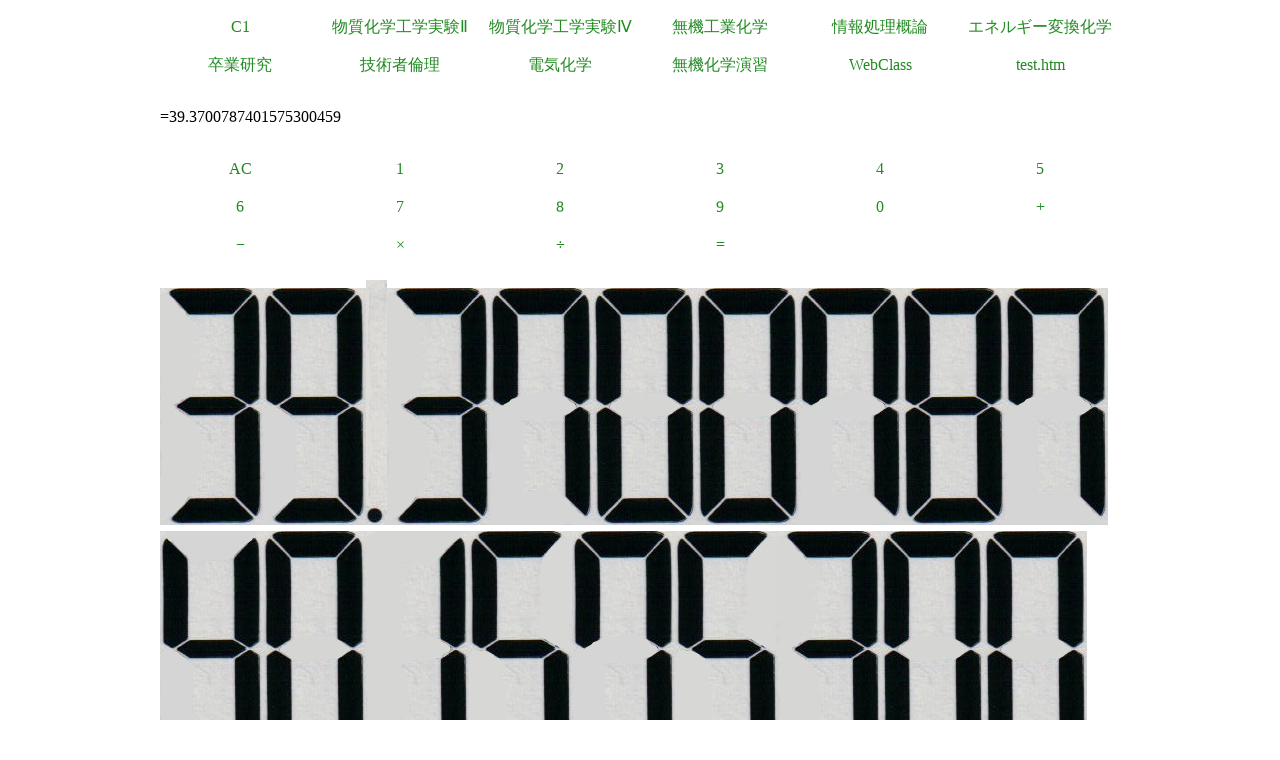

--- FILE ---
content_type: text/html
request_url: https://a.yamagata-u.ac.jp/amenity/Electrochem/Calculation/Calculator.asp?x=39.3700787401575300459&y=&op1=%3D&op2=%3D
body_size: 6718
content:

<!DOCTYPE html>
<html>
<head>
<title>電卓</title>
<meta name="ROBOTS" content="NOARCHIVE">
<link href="/amenity/~host/yz/c1/c1.css" type="text/css" rel="stylesheet" />
<meta http-equiv="Content-Type" content="text/html;charset=UTF-8" />
<link rel="shortcut icon" href="/favicon.ico" type="image/vnd.microsoft.icon" />
<link rel="icon" href="/favicon.ico" type="image/vnd.microsoft.icon" />
</head>
<body style="background-color:#">
<div class="Base">
<div class="gnavi">
<ul>
  <li>
    <a href="/amenity/~host/yz/c1/index.asp">C1</a>
  </li>
  <li>
    <a href="/amenity/~host/yz/c1/Education/Experimental/Experimental.asp">物質化学工学実験Ⅱ</a>
  </li>
  <li>
    <a href="/amenity/~host/yz/c1/Education/Experimental4/Experimental4.asp">物質化学工学実験Ⅳ</a>
  </li>

  <li>
    <a href="/amenity/~host/yz/c1/Education/Industry.asp">無機工業化学</a>
  </li>
  <li>
    <a href="/amenity/~host/yz/c1/Education/Information.asp">情報処理概論</a>
  </li>
  <li>
    <a href="/amenity/~host/yz/c1/Education/Energy.asp">エネルギー変換化学</a>
  </li>
  <li>
    <a href="/amenity/~host/yz/c1/Education/Thesis.asp">卒業研究</a>
  </li>
  <li>
    <a title="技術者倫理" href="/amenity/~host/yz/c1/Education/Ethics.asp">技術者倫理</a>
  </li>  
  
  <li>
    <a title="電気化学" href="/amenity/~host/yz/c1/Education/EChem.asp">電気化学</a>
  </li>
  <li>
    <a title="無機化学演習" href="/amenity/~host/yz/c1/Education/InorgSeminar/InorgSeminar.asp">
      無機化学演習
    </a>
  </li>


  <li>
    <a href="https://ecsylms1.kj.yamagata-u.ac.jp/webclass/login.php">WebClass</a>
  </li>

  <li>
    <a href="/amenity/test.htm">test.htm</a>
  </li>

</ul>

</div>
 <div class="clear"></div>
<br/>
=39.3700787401575300459<br/>
<br/>

<div class="chemnavi">
<ul>
<li>
<a title="AC" href="/amenity/Electrochem/Calculation/Calculator.asp">AC</a>	
</li>
<li>
<a title="1" href="/amenity/Electrochem/Calculation/Calculator.asp?x=39.3700787401575300459&y=&op1=%3D&key=1">1</a>	
</li>
<li>
<a title="2" href="/amenity/Electrochem/Calculation/Calculator.asp?x=39.3700787401575300459&y=&op1=%3D&key=2">2</a>	
</li>
<li>
<a title="3" href="/amenity/Electrochem/Calculation/Calculator.asp?x=39.3700787401575300459&y=&op1=%3D&key=3">3</a>	
</li>
<li>
<a title="4" href="/amenity/Electrochem/Calculation/Calculator.asp?x=39.3700787401575300459&y=&op1=%3D&key=4">4</a>	
</li>
<li>
<a title="5" href="/amenity/Electrochem/Calculation/Calculator.asp?x=39.3700787401575300459&y=&op1=%3D&key=5">5</a>	
</li>
<li>
<a title="6" href="/amenity/Electrochem/Calculation/Calculator.asp?x=39.3700787401575300459&y=&op1=%3D&key=6">6</a>	
</li>
<li>
<a title="7" href="/amenity/Electrochem/Calculation/Calculator.asp?x=39.3700787401575300459&y=&op1=%3D&key=7">7</a>	
</li>
<li>
<a title="8" href="/amenity/Electrochem/Calculation/Calculator.asp?x=39.3700787401575300459&y=&op1=%3D&key=8">8</a>	
</li>
<li>
<a title="9" href="/amenity/Electrochem/Calculation/Calculator.asp?x=39.3700787401575300459&y=&op1=%3D&key=9">9</a>	
</li>
<li>
<a title="0" href="/amenity/Electrochem/Calculation/Calculator.asp?x=39.3700787401575300459&y=&op1=%3D&key=0">0</a>	
</li>
<li>
<a title="+" href="/amenity/Electrochem/Calculation/Calculator.asp?x=39.3700787401575300459&y=&op1=%3D&op2=%2B">+</a>	
</li>
<li>
<a title="-" href="/amenity/Electrochem/Calculation/Calculator.asp?x=39.3700787401575300459&y=&op1=%3D&op2=%2D">&minus;</a>	
</li>
<li>
<a title="*" href="/amenity/Electrochem/Calculation/Calculator.asp?x=39.3700787401575300459&y=&op1=%3D&op2=%2A">&times;</a>	
</li>
<li>
<a title="/" href="/amenity/Electrochem/Calculation/Calculator.asp?x=39.3700787401575300459&y=&op1=%3D&op2=%2F">&divide;</a>	
</li>
<li>
<a title="=" href="/amenity/Electrochem/Calculation/Calculator.asp?x=39.3700787401575300459&y=&op1=%3D&op2=%3D">=</a>	
</li>

</ul>
</div>
    <div class="clear"></div>
    <p>
 <img src='/amenity/img/number/3.jpg'><img src='/amenity/img/number/9.jpg'><img src='/amenity/img/number/dot.jpg'><img src='/amenity/img/number/3.jpg'><img src='/amenity/img/number/7.jpg'><img src='/amenity/img/number/0.jpg'><img src='/amenity/img/number/0.jpg'><img src='/amenity/img/number/7.jpg'><img src='/amenity/img/number/8.jpg'><img src='/amenity/img/number/7.jpg'><img src='/amenity/img/number/4.jpg'><img src='/amenity/img/number/0.jpg'><img src='/amenity/img/number/1.jpg'><img src='/amenity/img/number/5.jpg'><img src='/amenity/img/number/7.jpg'><img src='/amenity/img/number/5.jpg'><img src='/amenity/img/number/3.jpg'><img src='/amenity/img/number/0.jpg'><img src='/amenity/img/number/0.jpg'><img src='/amenity/img/number/4.jpg'><img src='/amenity/img/number/5.jpg'><img src='/amenity/img/number/9.jpg'><br/>
    </p>

<footer>
  

  <hr/>
  <a id="footer"></a>
        <a href="/amenity/splash.asp">
    <img src="/amenity/~host/yz/c1/youzan_banner8831.jpg" style="height:2em;width:auto;" />
  </a>
  <a href="#header">↑</a>
    <p>
      <br/>
  <img src="http://chart.apis.google.com/chart?chs=150x150&cht=qr&chl=https://a.yamagata-u.ac.jp/amenity/Electrochem/Calculation/Calculator.asp?x=39.3700787401575300459&y=&op1=%3D&op2=%3D" style="height:10em;width:auto;" alt="QRコード" /><br/>
      https://a.yamagata-u.ac.jp/amenity/Electrochem/Calculation/Calculator.asp?x=39.3700787401575300459&y=&op1=%3D&op2=%3D<br/>
    </p>    
    <address>
      山形大学大学院　理工学研究科<wbr/>
        データベースアメニティ研究所
<br/>
      〒992-8510　山形県米沢市城南4丁目3-16<wbr/>
      ３号館（物質化学工学科棟） 3-3301<br/>
      准教授 伊藤智博<br/>
     telto:0238-26-3753<br/>
      url:<a href="http://amenity.yz.yamagata-u.ac.jp/">
        http://amenity.yz.yamagata-u.ac.jp/
      </a><br/>
      mailto:<a href="mailto:c1!--No Spam--@gp.yz.yamagata-u.ac.jp">c1<!--No Spam-->@gp.yz.yamagata-u.ac.jp</a>
    </address>
    <p>
	<a href="https://a.yamagata-u.ac.jp/amenity/Electrochem/Calculation/Calculator.asp?x=39.3700787401575300459&y=&op1=%3D&op2=%3D">a</a>
	<a href="https://b.yamagata-u.ac.jp/amenity/Electrochem/Calculation/Calculator.asp?x=39.3700787401575300459&y=&op1=%3D&op2=%3D">b</a>
      <a href="https://c.yamagata-u.ac.jp"
        /amenity/Electrochem/Calculation/Calculator.asp?x=39.3700787401575300459&y=&op1=%3D&op2=%3D">c
        </a>
      <a href="https://dev.yz.yamagata-u.ac.jp/amenity/Electrochem/Calculation/Calculator.asp?x=39.3700787401575300459&y=&op1=%3D&op2=%3D">d</a>
      <a href="/amenity/test.htm">?</a>

    </p>
  <a href="/amenity/Power/@PowerYonezawa.asp">kW
    </a>
</footer>

</div>
</body>
</html>

